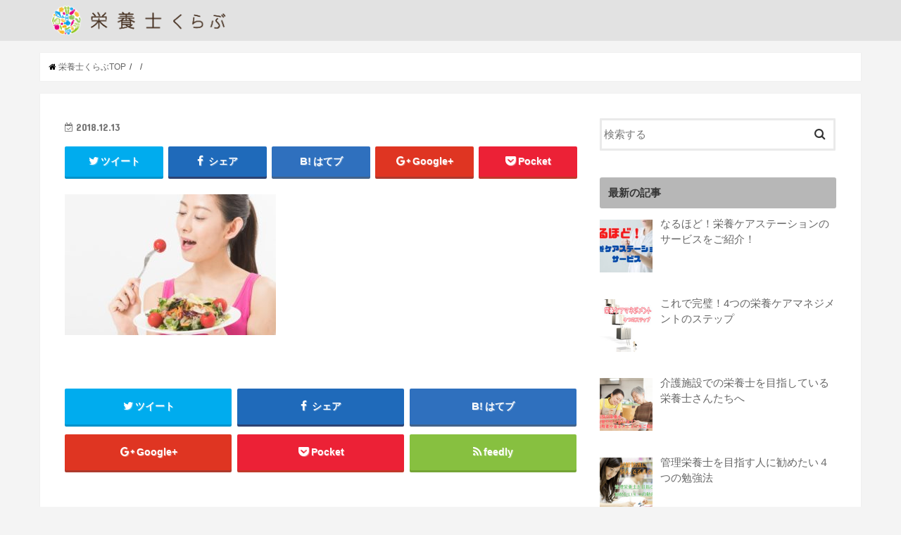

--- FILE ---
content_type: text/html; charset=UTF-8
request_url: http://eiyoushi-club.com/archives/769/ba0d6ccb48fee213030b2016a953c018_m
body_size: 10990
content:
<!doctype html>
<!--[if lt IE 7]><html lang="ja" class="no-js lt-ie9 lt-ie8 lt-ie7"><![endif]-->
<!--[if (IE 7)&!(IEMobile)]><html lang="ja" class="no-js lt-ie9 lt-ie8"><![endif]-->
<!--[if (IE 8)&!(IEMobile)]><html lang="ja" class="no-js lt-ie9"><![endif]-->
<!--[if gt IE 8]><!--> <html lang="ja" class="no-js"><!--<![endif]-->

<head>
<meta charset="utf-8">
<meta http-equiv="X-UA-Compatible" content="IE=edge">
<title> | 栄養士くらぶ</title>
<meta name="HandheldFriendly" content="True">
<meta name="MobileOptimized" content="320">
<meta name="viewport" content="width=device-width, initial-scale=1"/>

<link rel="apple-touch-icon" href="http://eiyoushi-club.com/wp-content/uploads/2018/12/150px.png"><link rel="icon" href="http://eiyoushi-club.com/wp-content/uploads/2018/12/32px.png">
<link rel="pingback" href="http://eiyoushi-club.com/xmlrpc.php">

<!--[if IE]>
<link rel="shortcut icon" href="http://eiyoushi-club.com/wp-content/uploads/2018/12/16px.png"><![endif]-->
<!--[if lt IE 9]>
<script src="//html5shiv.googlecode.com/svn/trunk/html5.js"></script>
<script src="//css3-mediaqueries-js.googlecode.com/svn/trunk/css3-mediaqueries.js"></script>
<![endif]-->


<script data-ad-client="ca-pub-1583245821541026" async src="https://pagead2.googlesyndication.com/pagead/js/adsbygoogle.js"></script>
<link rel='dns-prefetch' href='//ajax.googleapis.com' />
<link rel='dns-prefetch' href='//fonts.googleapis.com' />
<link rel='dns-prefetch' href='//maxcdn.bootstrapcdn.com' />
<link rel='dns-prefetch' href='//s.w.org' />
<link rel="alternate" type="application/rss+xml" title="栄養士くらぶ &raquo; フィード" href="http://eiyoushi-club.com/feed" />
<link rel="alternate" type="application/rss+xml" title="栄養士くらぶ &raquo; コメントフィード" href="http://eiyoushi-club.com/comments/feed" />
<link rel="alternate" type="application/rss+xml" title="栄養士くらぶ &raquo;  のコメントのフィード" href="http://eiyoushi-club.com/archives/769/ba0d6ccb48fee213030b2016a953c018_m/feed" />
		<script type="text/javascript">
			window._wpemojiSettings = {"baseUrl":"https:\/\/s.w.org\/images\/core\/emoji\/12.0.0-1\/72x72\/","ext":".png","svgUrl":"https:\/\/s.w.org\/images\/core\/emoji\/12.0.0-1\/svg\/","svgExt":".svg","source":{"concatemoji":"http:\/\/eiyoushi-club.com\/wp-includes\/js\/wp-emoji-release.min.js"}};
			!function(e,a,t){var n,r,o,i=a.createElement("canvas"),p=i.getContext&&i.getContext("2d");function s(e,t){var a=String.fromCharCode;p.clearRect(0,0,i.width,i.height),p.fillText(a.apply(this,e),0,0);e=i.toDataURL();return p.clearRect(0,0,i.width,i.height),p.fillText(a.apply(this,t),0,0),e===i.toDataURL()}function c(e){var t=a.createElement("script");t.src=e,t.defer=t.type="text/javascript",a.getElementsByTagName("head")[0].appendChild(t)}for(o=Array("flag","emoji"),t.supports={everything:!0,everythingExceptFlag:!0},r=0;r<o.length;r++)t.supports[o[r]]=function(e){if(!p||!p.fillText)return!1;switch(p.textBaseline="top",p.font="600 32px Arial",e){case"flag":return s([55356,56826,55356,56819],[55356,56826,8203,55356,56819])?!1:!s([55356,57332,56128,56423,56128,56418,56128,56421,56128,56430,56128,56423,56128,56447],[55356,57332,8203,56128,56423,8203,56128,56418,8203,56128,56421,8203,56128,56430,8203,56128,56423,8203,56128,56447]);case"emoji":return!s([55357,56424,55356,57342,8205,55358,56605,8205,55357,56424,55356,57340],[55357,56424,55356,57342,8203,55358,56605,8203,55357,56424,55356,57340])}return!1}(o[r]),t.supports.everything=t.supports.everything&&t.supports[o[r]],"flag"!==o[r]&&(t.supports.everythingExceptFlag=t.supports.everythingExceptFlag&&t.supports[o[r]]);t.supports.everythingExceptFlag=t.supports.everythingExceptFlag&&!t.supports.flag,t.DOMReady=!1,t.readyCallback=function(){t.DOMReady=!0},t.supports.everything||(n=function(){t.readyCallback()},a.addEventListener?(a.addEventListener("DOMContentLoaded",n,!1),e.addEventListener("load",n,!1)):(e.attachEvent("onload",n),a.attachEvent("onreadystatechange",function(){"complete"===a.readyState&&t.readyCallback()})),(n=t.source||{}).concatemoji?c(n.concatemoji):n.wpemoji&&n.twemoji&&(c(n.twemoji),c(n.wpemoji)))}(window,document,window._wpemojiSettings);
		</script>
		<style type="text/css">
img.wp-smiley,
img.emoji {
	display: inline !important;
	border: none !important;
	box-shadow: none !important;
	height: 1em !important;
	width: 1em !important;
	margin: 0 .07em !important;
	vertical-align: -0.1em !important;
	background: none !important;
	padding: 0 !important;
}
</style>
	<link rel='stylesheet' id='wp-block-library-css'  href='http://eiyoushi-club.com/wp-includes/css/dist/block-library/style.min.css' type='text/css' media='all' />
<link rel='stylesheet' id='ts_fab_css-css'  href='http://eiyoushi-club.com/wp-content/plugins/fancier-author-box/css/ts-fab.min.css' type='text/css' media='all' />
<link rel='stylesheet' id='toc-screen-css'  href='http://eiyoushi-club.com/wp-content/plugins/table-of-contents-plus/screen.min.css' type='text/css' media='all' />
<link rel='stylesheet' id='style-css'  href='http://eiyoushi-club.com/wp-content/themes/jstork/style.css' type='text/css' media='all' />
<link rel='stylesheet' id='child-style-css'  href='http://eiyoushi-club.com/wp-content/themes/jstork_custom/style.css' type='text/css' media='all' />
<link rel='stylesheet' id='slick-css'  href='http://eiyoushi-club.com/wp-content/themes/jstork/library/css/slick.css' type='text/css' media='all' />
<link rel='stylesheet' id='shortcode-css'  href='http://eiyoushi-club.com/wp-content/themes/jstork/library/css/shortcode.css' type='text/css' media='all' />
<link rel='stylesheet' id='gf_Concert-css'  href='//fonts.googleapis.com/css?family=Concert+One' type='text/css' media='all' />
<link rel='stylesheet' id='gf_Lato-css'  href='//fonts.googleapis.com/css?family=Lato' type='text/css' media='all' />
<link rel='stylesheet' id='fontawesome-css'  href='//maxcdn.bootstrapcdn.com/font-awesome/4.6.0/css/font-awesome.min.css' type='text/css' media='all' />
<link rel='stylesheet' id='remodal-css'  href='http://eiyoushi-club.com/wp-content/themes/jstork/library/css/remodal.css' type='text/css' media='all' />
<link rel='stylesheet' id='recent-posts-widget-with-thumbnails-public-style-css'  href='http://eiyoushi-club.com/wp-content/plugins/recent-posts-widget-with-thumbnails/public.css' type='text/css' media='all' />
<script type='text/javascript' src='//ajax.googleapis.com/ajax/libs/jquery/1.12.4/jquery.min.js'></script>
<script type='text/javascript' src='http://eiyoushi-club.com/wp-content/plugins/fancier-author-box/js/ts-fab.min.js'></script>
<link rel='https://api.w.org/' href='http://eiyoushi-club.com/wp-json/' />
<link rel="EditURI" type="application/rsd+xml" title="RSD" href="http://eiyoushi-club.com/xmlrpc.php?rsd" />
<link rel="wlwmanifest" type="application/wlwmanifest+xml" href="http://eiyoushi-club.com/wp-includes/wlwmanifest.xml" /> 

<link rel='shortlink' href='http://eiyoushi-club.com/?p=881' />
<link rel="alternate" type="application/json+oembed" href="http://eiyoushi-club.com/wp-json/oembed/1.0/embed?url=http%3A%2F%2Feiyoushi-club.com%2Farchives%2F769%2Fba0d6ccb48fee213030b2016a953c018_m" />
<link rel="alternate" type="text/xml+oembed" href="http://eiyoushi-club.com/wp-json/oembed/1.0/embed?url=http%3A%2F%2Feiyoushi-club.com%2Farchives%2F769%2Fba0d6ccb48fee213030b2016a953c018_m&#038;format=xml" />
<style type="text/css">
body{color: #3E3E3E;}
a,#breadcrumb li a i{color: #000000;}
a:hover{color: #E69B9B;}
.article-footer .post-categories li a,.article-footer .tags a{  background: #000000;  border:1px solid #000000;}
.article-footer .tags a{color:#000000; background: none;}
.article-footer .post-categories li a:hover,.article-footer .tags a:hover{ background:#E69B9B;  border-color:#E69B9B;}
input[type="text"],input[type="password"],input[type="datetime"],input[type="datetime-local"],input[type="date"],input[type="month"],input[type="time"],input[type="week"],input[type="number"],input[type="email"],input[type="url"],input[type="search"],input[type="tel"],input[type="color"],select,textarea,.field { background-color: #ffffff;}
/*ヘッダー*/
.header{color: #ffffff;}
.header.bg,.header #inner-header,.menu-sp{background: #e2e2e2;}
#logo a{color: #eeee22;}
#g_nav .nav li a,.nav_btn,.menu-sp a,.menu-sp a,.menu-sp > ul:after{color: #edf9fc;}
#logo a:hover,#g_nav .nav li a:hover,.nav_btn:hover{color:#eeeeee;}
@media only screen and (min-width: 768px) {
.nav > li > a:after{background: #eeeeee;}
.nav ul {background: #666666;}
#g_nav .nav li ul.sub-menu li a{color: #f7f7f7;}
}
@media only screen and (max-width: 1165px) {
.site_description{
background: #e2e2e2;
color: #ffffff;
}
}
/*メインエリア*/
#inner-content,#breadcrumb{background: #ffffff}
.top-post-list .post-list:before{background: #000000;}
.widget li a:after{color: #000000;}
/* 投稿ページ見出し */
.entry-content h2,.widgettitle{background: #b7b7b7; color: #333333;}
.entry-content h3{border-color: #b7b7b7;}
.h_boader .entry-content h2{border-color: #b7b7b7; color: #3E3E3E;}
.h_balloon .entry-content h2:after{border-top-color: #b7b7b7;}
/* リスト要素 */
.entry-content ul li:before{ background: #b7b7b7;}
.entry-content ol li:before{ background: #b7b7b7;}
/* カテゴリーラベル */
.post-list-card .post-list .eyecatch .cat-name,.top-post-list .post-list .eyecatch .cat-name,.byline .cat-name,.single .authorbox .author-newpost li .cat-name,.related-box li .cat-name,.carouselwrap .cat-name,.eyecatch .cat-name{background: #dd9933; color:  #ffffff;}
/* ランキングバッジ */
ul.wpp-list li a:before{background: #b7b7b7; color: #333333;}
/* アーカイブのボタン */
.readmore a{border:1px solid #000000;color:#000000;}
.readmore a:hover{background:#000000;color:#fff;}
/* ボタンの色 */
.btn-wrap a{background: #000000;border: 1px solid #000000;}
.btn-wrap a:hover{background: #E69B9B;border-color: #E69B9B;}
.btn-wrap.simple a{border:1px solid #000000;color:#000000;}
.btn-wrap.simple a:hover{background:#000000;}
/* コメント */
.blue-btn, .comment-reply-link, #submit { background-color: #000000; }
.blue-btn:hover, .comment-reply-link:hover, #submit:hover, .blue-btn:focus, .comment-reply-link:focus, #submit:focus {background-color: #E69B9B; }
/* サイドバー */
#sidebar1{color: #444444;}
.widget a{text-decoration:none; color:#666666;}
.widget a:hover{color:#000000;}
/*フッター*/
#footer-top.bg,#footer-top .inner,.cta-inner{background-color: #666666; color: #CACACA;}
.footer a,#footer-top a{color: #f7f7f7;}
#footer-top .widgettitle{color: #CACACA;}
.footer.bg,.footer .inner {background-color: #666666;color: #CACACA;}
.footer-links li a:before{ color: #e2e2e2;}
/* ページネーション */
.pagination a, .pagination span,.page-links a{border-color: #000000; color: #000000;}
.pagination .current,.pagination .current:hover,.page-links ul > li > span{background-color: #000000; border-color: #000000;}
.pagination a:hover, .pagination a:focus,.page-links a:hover, .page-links a:focus{background-color: #000000; color: #fff;}
</style>
<style type="text/css" id="custom-background-css">
body.custom-background { background-color: #f4f4f4; }
</style>
	</head>

<body class="attachment attachment-template-default single single-attachment postid-881 attachmentid-881 attachment-jpeg custom-background">
<div id="container" class=" sidebarright ">

<header class="header animated fadeIn bg headerleft" role="banner">
<div id="inner-header" class="wrap cf">
<div id="logo" class="gf fs_s">
<p class="h1 img"><a href="http://eiyoushi-club.com"><img src="http://eiyoushi-club.com/wp-content/uploads/2018/12/EiyoshiClubLogo-2.png" alt="栄養士くらぶ"></a></p>
</div>

<nav id="g_nav" role="navigation">

</nav>

<a href="#spnavi" data-remodal-target="spnavi" class="nav_btn"><span class="text gf">menu</span></a>


</div>
</header>

<div class="remodal" data-remodal-id="spnavi" data-remodal-options="hashTracking:false">
<button data-remodal-action="close" class="remodal-close"><span class="text gf">CLOSE</span></button>
<div id="recent-posts-3" class="widget widget_recent_entries"><h4 class="widgettitle"><span>最新の記事</span></h4>			<ul>
								
				<li>
					<a class="cf" href="http://eiyoushi-club.com/archives/1437" title="なるほど！栄養ケアステーションのサービスをご紹介！">
						なるほど！栄養ケアステーションのサービスをご紹介！											</a>
				</li>
								
				<li>
					<a class="cf" href="http://eiyoushi-club.com/archives/1552" title="これで完璧！4つの栄養ケアマネジメントのステップ">
						これで完璧！4つの栄養ケアマネジメントのステップ											</a>
				</li>
								
				<li>
					<a class="cf" href="http://eiyoushi-club.com/archives/265" title="介護施設での栄養士を目指している栄養士さんたちへ">
						介護施設での栄養士を目指している栄養士さんたちへ											</a>
				</li>
								
				<li>
					<a class="cf" href="http://eiyoushi-club.com/archives/143" title="管理栄養士を目指す人に勧めたい４つの勉強法">
						管理栄養士を目指す人に勧めたい４つの勉強法											</a>
				</li>
								
				<li>
					<a class="cf" href="http://eiyoushi-club.com/archives/25" title="病院での栄養士の仕事とは？給与面・メリットも徹底解剖！">
						病院での栄養士の仕事とは？給与面・メリットも徹底解剖！											</a>
				</li>
							</ul>
			</div><div id="categories-4" class="widget widget_categories"><h4 class="widgettitle"><span>カテゴリー</span></h4>		<ul>
				<li class="cat-item cat-item-7"><a href="http://eiyoushi-club.com/archives/category/%e4%ba%88%e9%98%b2%e3%83%bb%e5%af%be%e7%ad%96">予防・対策</a>
</li>
	<li class="cat-item cat-item-1"><a href="http://eiyoushi-club.com/archives/category/%e6%9c%aa%e5%88%86%e9%a1%9e">未分類</a>
</li>
	<li class="cat-item cat-item-20"><a href="http://eiyoushi-club.com/archives/category/%e6%a0%84%e9%a4%8a%e3%80%80%e5%8a%b9%e6%9e%9c">栄養　効果</a>
</li>
	<li class="cat-item cat-item-13"><a href="http://eiyoushi-club.com/archives/category/%e6%a0%84%e9%a4%8a%e5%a3%ab%e3%80%80%e3%82%84%e3%82%8a%e3%81%8c%e3%81%84">栄養士　やりがい</a>
</li>
	<li class="cat-item cat-item-22"><a href="http://eiyoushi-club.com/archives/category/%e6%a0%84%e9%a4%8a%e5%a3%ab%e3%80%80%e3%83%ac%e3%82%b7%e3%83%94">栄養士　レシピ</a>
</li>
	<li class="cat-item cat-item-19"><a href="http://eiyoushi-club.com/archives/category/%e6%a0%84%e9%a4%8a%e5%a3%ab%e3%80%80%e5%83%8d%e3%81%8d%e6%96%b9">栄養士　働き方</a>
</li>
	<li class="cat-item cat-item-15"><a href="http://eiyoushi-club.com/archives/category/%e6%a0%84%e9%a4%8a%e5%a3%ab%e3%80%80%e5%88%86%e9%87%8e">栄養士　分野</a>
</li>
	<li class="cat-item cat-item-17"><a href="http://eiyoushi-club.com/archives/category/%e6%a0%84%e9%a4%8a%e5%a3%ab%e3%80%80%e5%89%af%e6%a5%ad">栄養士　副業</a>
</li>
	<li class="cat-item cat-item-11"><a href="http://eiyoushi-club.com/archives/category/%e6%a0%84%e9%a4%8a%e5%a3%ab%e3%80%80%e6%82%a9%e3%81%bf">栄養士　悩み</a>
</li>
	<li class="cat-item cat-item-21"><a href="http://eiyoushi-club.com/archives/category/%e6%a0%84%e9%a4%8a%e5%a3%ab%e3%80%80%e6%9c%ac">栄養士　本</a>
</li>
	<li class="cat-item cat-item-10"><a href="http://eiyoushi-club.com/archives/category/%e6%a0%84%e9%a4%8a%e5%a3%ab%e3%80%80%e7%8b%ac%e7%ab%8b">栄養士　独立</a>
</li>
	<li class="cat-item cat-item-9"><a href="http://eiyoushi-club.com/archives/category/%e6%a0%84%e9%a4%8a%e5%a3%ab%e3%80%80%e7%8c%ae%e7%ab%8b">栄養士　献立</a>
</li>
	<li class="cat-item cat-item-14"><a href="http://eiyoushi-club.com/archives/category/%e6%a0%84%e9%a4%8a%e5%a3%ab%e3%80%80%e7%94%b7%e6%80%a7">栄養士　男性</a>
</li>
	<li class="cat-item cat-item-23"><a href="http://eiyoushi-club.com/archives/category/%e6%a0%84%e9%a4%8a%e5%a3%ab%e3%80%80%e7%99%82%e6%b3%95">栄養士　療法</a>
</li>
	<li class="cat-item cat-item-12"><a href="http://eiyoushi-club.com/archives/category/%e6%a0%84%e9%a4%8a%e5%a3%ab%e3%80%80%e8%81%b7%e7%a8%ae">栄養士　職種</a>
</li>
	<li class="cat-item cat-item-16"><a href="http://eiyoushi-club.com/archives/category/%e6%a0%84%e9%a4%8a%e5%a3%ab%e3%80%80%e9%a3%9f%e8%82%b2">栄養士　食育</a>
</li>
	<li class="cat-item cat-item-2"><a href="http://eiyoushi-club.com/archives/category/%e6%a0%84%e9%a4%8a%e5%a3%ab%e3%81%ae%e4%bb%95%e4%ba%8b">栄養士の仕事</a>
</li>
	<li class="cat-item cat-item-6"><a href="http://eiyoushi-club.com/archives/category/%e6%a0%84%e9%a4%8a%e5%a3%ab%e3%81%ae%e8%a9%a6%e9%a8%93">栄養士の試験</a>
</li>
		</ul>
			</div><button data-remodal-action="close" class="remodal-close"><span class="text gf">CLOSE</span></button>
</div>












<div id="breadcrumb" class="breadcrumb inner wrap cf"><ul><li itemscope itemtype="//data-vocabulary.org/Breadcrumb"><a href="http://eiyoushi-club.com/" itemprop="url"><i class="fa fa-home"></i><span itemprop="title"> 栄養士くらぶTOP</span></a></li><li itemscope itemtype="//data-vocabulary.org/Breadcrumb"><a href="" itemprop="url"><span itemprop="title"></span></a></li><li></li></ul></div>
<div id="content">
<div id="inner-content" class="wrap cf">

<main id="main" class="m-all t-all d-5of7 cf" role="main">
<article id="post-881" class="post-881 attachment type-attachment status-inherit hentry article cf" role="article">
<header class="article-header entry-header">
<p class="byline entry-meta vcard cf">
<time class="date gf entry-date updated"  datetime="2018-12-13">2018.12.13</time>

<span class="writer name author"><span class="fn">栄養士くらぶ編集部</span></span>
</p>

<h1 class="entry-title single-title" itemprop="headline" rel="bookmark"></h1>

<div class="share short">
<div class="sns">
<ul class="clearfix">

<li class="twitter"> 
<a target="blank" href="http://twitter.com/intent/tweet?url=http%3A%2F%2Feiyoushi-club.com%2Farchives%2F769%2Fba0d6ccb48fee213030b2016a953c018_m&text=&tw_p=tweetbutton" onclick="window.open(this.href, 'tweetwindow', 'width=550, height=450,personalbar=0,toolbar=0,scrollbars=1,resizable=1'); return false;"><i class="fa fa-twitter"></i><span class="text">ツイート</span><span class="count"></span></a>
</li>

<li class="facebook">
<a href="http://www.facebook.com/sharer.php?src=bm&u=http%3A%2F%2Feiyoushi-club.com%2Farchives%2F769%2Fba0d6ccb48fee213030b2016a953c018_m&t=" onclick="javascript:window.open(this.href, '', 'menubar=no,toolbar=no,resizable=yes,scrollbars=yes,height=300,width=600');return false;"><i class="fa fa-facebook"></i>
<span class="text">シェア</span><span class="count"></span></a>
</li>

<li class="hatebu">       
<a href="http://b.hatena.ne.jp/add?mode=confirm&url=http://eiyoushi-club.com/archives/769/ba0d6ccb48fee213030b2016a953c018_m&title=" onclick="window.open(this.href, 'HBwindow', 'width=600, height=400, menubar=no, toolbar=no, scrollbars=yes'); return false;" target="_blank"><span class="text">はてブ</span><span class="count"></span></a>
</li>

<li class="googleplus">
<a href="https://plusone.google.com/_/+1/confirm?hl=ja&url=http://eiyoushi-club.com/archives/769/ba0d6ccb48fee213030b2016a953c018_m" onclick="window.open(this.href, 'window', 'width=550, height=450,personalbar=0,toolbar=0,scrollbars=1,resizable=1'); return false;" rel="tooltip" data-toggle="tooltip" data-placement="top" title="GooglePlusで共有"><i class="fa fa-google-plus"></i><span class="text">Google+</span><span class="count"></span></a>
</li>

<li class="pocket">
<a href="http://getpocket.com/edit?url=http://eiyoushi-club.com/archives/769/ba0d6ccb48fee213030b2016a953c018_m&title=" onclick="window.open(this.href, 'FBwindow', 'width=550, height=350, menubar=no, toolbar=no, scrollbars=yes'); return false;"><i class="fa fa-get-pocket"></i><span class="text">Pocket</span><span class="count"></span></a></li>

</ul>
</div> 
</div></header>



<section class="entry-content cf">


<p class="attachment"><a href='http://eiyoushi-club.com/wp-content/uploads/2018/12/ba0d6ccb48fee213030b2016a953c018_m.jpg'><img width="300" height="200" src="http://eiyoushi-club.com/wp-content/uploads/2018/12/ba0d6ccb48fee213030b2016a953c018_m-300x200.jpg" class="attachment-medium size-medium" alt="" srcset="http://eiyoushi-club.com/wp-content/uploads/2018/12/ba0d6ccb48fee213030b2016a953c018_m-300x200.jpg 300w, http://eiyoushi-club.com/wp-content/uploads/2018/12/ba0d6ccb48fee213030b2016a953c018_m-768x512.jpg 768w, http://eiyoushi-club.com/wp-content/uploads/2018/12/ba0d6ccb48fee213030b2016a953c018_m-1024x683.jpg 1024w" sizes="(max-width: 300px) 100vw, 300px" /></a></p>


</section>






<div class="sharewrap wow animated fadeIn" data-wow-delay="0.5s">

<div class="share">
<div class="sns">
<ul class="clearfix">

<li class="twitter"> 
<a target="blank" href="http://twitter.com/intent/tweet?url=http%3A%2F%2Feiyoushi-club.com%2Farchives%2F769%2Fba0d6ccb48fee213030b2016a953c018_m&text=&tw_p=tweetbutton" onclick="window.open(this.href, 'tweetwindow', 'width=550, height=450,personalbar=0,toolbar=0,scrollbars=1,resizable=1'); return false;"><i class="fa fa-twitter"></i><span class="text">ツイート</span><span class="count"></span></a>
</li>

<li class="facebook">
<a href="http://www.facebook.com/sharer.php?src=bm&u=http%3A%2F%2Feiyoushi-club.com%2Farchives%2F769%2Fba0d6ccb48fee213030b2016a953c018_m&t=" onclick="javascript:window.open(this.href, '', 'menubar=no,toolbar=no,resizable=yes,scrollbars=yes,height=300,width=600');return false;"><i class="fa fa-facebook"></i>
<span class="text">シェア</span><span class="count"></span></a>
</li>

<li class="hatebu">       
<a href="http://b.hatena.ne.jp/add?mode=confirm&url=http://eiyoushi-club.com/archives/769/ba0d6ccb48fee213030b2016a953c018_m&title=" onclick="window.open(this.href, 'HBwindow', 'width=600, height=400, menubar=no, toolbar=no, scrollbars=yes'); return false;" target="_blank"><span class="text">はてブ</span><span class="count"></span></a>
</li>

<li class="googleplus">
<a href="https://plusone.google.com/_/+1/confirm?hl=ja&url=http://eiyoushi-club.com/archives/769/ba0d6ccb48fee213030b2016a953c018_m" onclick="window.open(this.href, 'window', 'width=550, height=450,personalbar=0,toolbar=0,scrollbars=1,resizable=1'); return false;" rel="tooltip" data-toggle="tooltip" data-placement="top" title="GooglePlusで共有"><i class="fa fa-google-plus"></i><span class="text">Google+</span><span class="count"></span></a>
</li>

<li class="pocket">
<a href="http://getpocket.com/edit?url=http://eiyoushi-club.com/archives/769/ba0d6ccb48fee213030b2016a953c018_m&title=" onclick="window.open(this.href, 'FBwindow', 'width=550, height=350, menubar=no, toolbar=no, scrollbars=yes'); return false;"><i class="fa fa-get-pocket"></i><span class="text">Pocket</span><span class="count"></span></a></li>

<li class="feedly">
<a href="https://feedly.com/i/subscription/feed/http://eiyoushi-club.com/feed"  target="blank"><i class="fa fa-rss"></i><span class="text">feedly</span><span class="count"></span></a></li>    
</ul>
</div>
</div></div>




	<div id="respond" class="comment-respond">
		<h3 id="reply-title" class="comment-reply-title">コメントを残す <small><a rel="nofollow" id="cancel-comment-reply-link" href="/archives/769/ba0d6ccb48fee213030b2016a953c018_m#respond" style="display:none;">コメントをキャンセル</a></small></h3>			<form action="http://eiyoushi-club.com/wp-comments-post.php" method="post" id="commentform" class="comment-form" novalidate>
				<p class="comment-notes"><span id="email-notes">メールアドレスが公開されることはありません。</span></p><p class="comment-form-comment"><label for="comment">コメント</label> <textarea id="comment" name="comment" cols="45" rows="8" maxlength="65525" required="required"></textarea></p><p class="comment-form-author"><label for="author">名前</label> <input id="author" name="author" type="text" value="" size="30" maxlength="245" /></p>
<p class="comment-form-email"><label for="email">メール</label> <input id="email" name="email" type="email" value="" size="30" maxlength="100" aria-describedby="email-notes" /></p>
<p class="comment-form-url"><label for="url">サイト</label> <input id="url" name="url" type="url" value="" size="30" maxlength="200" /></p>
<p class="form-submit"><input name="submit" type="submit" id="submit" class="submit" value="コメントを送信" /> <input type='hidden' name='comment_post_ID' value='881' id='comment_post_ID' />
<input type='hidden' name='comment_parent' id='comment_parent' value='0' />
</p><p style="display: none;"><input type="hidden" id="akismet_comment_nonce" name="akismet_comment_nonce" value="de1afceafa" /></p><p style="display: none;"><input type="hidden" id="ak_js" name="ak_js" value="202"/></p>			</form>
			</div><!-- #respond -->
	
</article>

<div class="np-post">
<div class="navigation">
<div class="prev np-post-list">
<div class="home_link">
<a href="http://eiyoushi-club.com"><figure class="eyecatch"><i class="fa fa-home"></i></figure><span class="ttl">トップページへ</span></a>
</div>
</div>

<div class="next np-post-list">
<div class="home_link">
<a href="http://eiyoushi-club.com"><span class="ttl">トップページへ</span><figure class="eyecatch"><i class="fa fa-home"></i></figure></a>
</div>
</div>
</div>
</div>

  <div class="related-box original-related wow animated fadeIn cf">
    <div class="inbox">
	    <h2 class="related-h h_ttl"><span class="gf">RECOMMEND</span>こちらの記事も人気です。</h2>
		    <div class="related-post">
				<ul class="related-list cf">

  	        <li rel="bookmark" title="栄養士の成長を担う栄養士会の重要性！">
		        <a href="http://eiyoushi-club.com/archives/1187" rel=\"bookmark" title="栄養士の成長を担う栄養士会の重要性！" class="title">
		        	<figure class="eyecatch">
	        	                <img width="300" height="200" src="http://eiyoushi-club.com/wp-content/uploads/2019/01/栄養士の成長を担う栄養士会の重要性！-300x200.jpg" class="attachment-post-thum size-post-thum wp-post-image" alt="" srcset="http://eiyoushi-club.com/wp-content/uploads/2019/01/栄養士の成長を担う栄養士会の重要性！-300x200.jpg 300w, http://eiyoushi-club.com/wp-content/uploads/2019/01/栄養士の成長を担う栄養士会の重要性！-768x512.jpg 768w, http://eiyoushi-club.com/wp-content/uploads/2019/01/栄養士の成長を担う栄養士会の重要性！-1024x683.jpg 1024w" sizes="(max-width: 300px) 100vw, 300px" />	        	        		<span class="cat-name">栄養士　食育</span>
		            </figure>
					<time class="date gf">2019.12.12</time>
					<h3 class="ttl">
						栄養士の成長を担う栄養士会の重要性！					</h3>
				</a>
	        </li>
  	        <li rel="bookmark" title="栄養士としての最適な栄養指導。３つのポイント">
		        <a href="http://eiyoushi-club.com/archives/463" rel=\"bookmark" title="栄養士としての最適な栄養指導。３つのポイント" class="title">
		        	<figure class="eyecatch">
	        	                <img src="http://eiyoushi-club.com/wp-content/themes/jstork/library/images/noimg.png" />
	        	        		<span class="cat-name">栄養士の仕事</span>
		            </figure>
					<time class="date gf">2019.3.15</time>
					<h3 class="ttl">
						栄養士としての最適な栄養指導。３つのポイント					</h3>
				</a>
	        </li>
  	        <li rel="bookmark" title="食品開発の仕事内容と求められる栄養士の人物像！">
		        <a href="http://eiyoushi-club.com/archives/734" rel=\"bookmark" title="食品開発の仕事内容と求められる栄養士の人物像！" class="title">
		        	<figure class="eyecatch">
	        	                <img width="300" height="200" src="http://eiyoushi-club.com/wp-content/uploads/2018/12/アイキャッチ-9-300x200.jpg" class="attachment-post-thum size-post-thum wp-post-image" alt="" />	        	        		<span class="cat-name">栄養士の仕事</span>
		            </figure>
					<time class="date gf">2019.6.7</time>
					<h3 class="ttl">
						食品開発の仕事内容と求められる栄養士の人物像！					</h3>
				</a>
	        </li>
  	        <li rel="bookmark" title="今後活躍の場が増える「在宅訪問管理栄養士」とは">
		        <a href="http://eiyoushi-club.com/archives/530" rel=\"bookmark" title="今後活躍の場が増える「在宅訪問管理栄養士」とは" class="title">
		        	<figure class="eyecatch">
	        	                <img width="300" height="200" src="http://eiyoushi-club.com/wp-content/uploads/2018/12/在宅訪問管理栄養士-300x200.jpg" class="attachment-post-thum size-post-thum wp-post-image" alt="" srcset="http://eiyoushi-club.com/wp-content/uploads/2018/12/在宅訪問管理栄養士-300x200.jpg 300w, http://eiyoushi-club.com/wp-content/uploads/2018/12/在宅訪問管理栄養士-768x513.jpg 768w, http://eiyoushi-club.com/wp-content/uploads/2018/12/在宅訪問管理栄養士-1024x683.jpg 1024w" sizes="(max-width: 300px) 100vw, 300px" />	        	        		<span class="cat-name">栄養士の仕事</span>
		            </figure>
					<time class="date gf">2019.4.25</time>
					<h3 class="ttl">
						今後活躍の場が増える「在宅訪問管理栄養士」とは					</h3>
				</a>
	        </li>
  	        <li rel="bookmark" title="【栄養士】誤解？ブラックなイメージが強い委託給食会社の実態とメリットを ご紹介♪">
		        <a href="http://eiyoushi-club.com/archives/243" rel=\"bookmark" title="【栄養士】誤解？ブラックなイメージが強い委託給食会社の実態とメリットを ご紹介♪" class="title">
		        	<figure class="eyecatch">
	        	                <img width="300" height="200" src="http://eiyoushi-club.com/wp-content/uploads/2018/10/委託給食会社-300x200.jpg" class="attachment-post-thum size-post-thum wp-post-image" alt="" srcset="http://eiyoushi-club.com/wp-content/uploads/2018/10/委託給食会社-300x200.jpg 300w, http://eiyoushi-club.com/wp-content/uploads/2018/10/委託給食会社-768x512.jpg 768w, http://eiyoushi-club.com/wp-content/uploads/2018/10/委託給食会社-1024x683.jpg 1024w" sizes="(max-width: 300px) 100vw, 300px" />	        	        		<span class="cat-name">栄養士の仕事</span>
		            </figure>
					<time class="date gf">2020.2.25</time>
					<h3 class="ttl">
						【栄養士】誤解？ブラックなイメージが強い委託給食会社の実態とメリットを …					</h3>
				</a>
	        </li>
  	        <li rel="bookmark" title="病院で働きたい人必見！NSTとは一体なに？">
		        <a href="http://eiyoushi-club.com/archives/661" rel=\"bookmark" title="病院で働きたい人必見！NSTとは一体なに？" class="title">
		        	<figure class="eyecatch">
	        	                <img width="300" height="200" src="http://eiyoushi-club.com/wp-content/uploads/2018/12/NST-300x200.jpg" class="attachment-post-thum size-post-thum wp-post-image" alt="" srcset="http://eiyoushi-club.com/wp-content/uploads/2018/12/NST-300x200.jpg 300w, http://eiyoushi-club.com/wp-content/uploads/2018/12/NST-768x512.jpg 768w, http://eiyoushi-club.com/wp-content/uploads/2018/12/NST-1024x683.jpg 1024w" sizes="(max-width: 300px) 100vw, 300px" />	        	        		<span class="cat-name">未分類</span>
		            </figure>
					<time class="date gf">2019.5.11</time>
					<h3 class="ttl">
						病院で働きたい人必見！NSTとは一体なに？					</h3>
				</a>
	        </li>
  	        <li rel="bookmark" title="「一次予防」を支える歯科医院の管理栄養士！">
		        <a href="http://eiyoushi-club.com/archives/737" rel=\"bookmark" title="「一次予防」を支える歯科医院の管理栄養士！" class="title">
		        	<figure class="eyecatch">
	        	                <img width="300" height="200" src="http://eiyoushi-club.com/wp-content/uploads/2018/12/アイキャッチ-8-300x200.jpg" class="attachment-post-thum size-post-thum wp-post-image" alt="" srcset="http://eiyoushi-club.com/wp-content/uploads/2018/12/アイキャッチ-8-300x200.jpg 300w, http://eiyoushi-club.com/wp-content/uploads/2018/12/アイキャッチ-8-768x512.jpg 768w, http://eiyoushi-club.com/wp-content/uploads/2018/12/アイキャッチ-8-1024x683.jpg 1024w" sizes="(max-width: 300px) 100vw, 300px" />	        	        		<span class="cat-name">栄養士の仕事</span>
		            </figure>
					<time class="date gf">2019.6.1</time>
					<h3 class="ttl">
						「一次予防」を支える歯科医院の管理栄養士！					</h3>
				</a>
	        </li>
  	        <li rel="bookmark" title="栄養士の手取り給料ってどれくらい？高待遇の職場を徹底案内！">
		        <a href="http://eiyoushi-club.com/archives/289" rel=\"bookmark" title="栄養士の手取り給料ってどれくらい？高待遇の職場を徹底案内！" class="title">
		        	<figure class="eyecatch">
	        	                <img width="300" height="200" src="http://eiyoushi-club.com/wp-content/uploads/2018/10/手取りのコピー-300x200.jpg" class="attachment-post-thum size-post-thum wp-post-image" alt="" srcset="http://eiyoushi-club.com/wp-content/uploads/2018/10/手取りのコピー-300x200.jpg 300w, http://eiyoushi-club.com/wp-content/uploads/2018/10/手取りのコピー-768x513.jpg 768w, http://eiyoushi-club.com/wp-content/uploads/2018/10/手取りのコピー-1024x683.jpg 1024w" sizes="(max-width: 300px) 100vw, 300px" />	        	        		<span class="cat-name">未分類</span>
		            </figure>
					<time class="date gf">2020.2.25</time>
					<h3 class="ttl">
						栄養士の手取り給料ってどれくらい？高待遇の職場を徹底案内！					</h3>
				</a>
	        </li>
  
  			</ul>
	    </div>
    </div>
</div>
  
<div class="authorbox wow animated fadeIn" data-wow-delay="0.5s">
<div class="inbox">
<div class="profile cf">
<h2 class="h_ttl"><span class="gf">ABOUT</span>この記事をかいた人</h2>
<p class="name author"><a href="http://eiyoushi-club.com/archives/author/kondou" title="栄養士くらぶ編集部 の投稿" rel="author">栄養士くらぶ編集部</a></p>
<div class="profile_description">
栄養士くらぶでは、栄養士・調理師の皆さんが明日から使える最新トピックや就職・転職をサポートするコンテンツをおとどけします！
管理栄養士、栄養士、調理師さんの転職サポートや人材派遣を行うアスカグループが運営しています。</div>
<div class="author_sns gf">
<ul>
</ul>
</div>
</div>

<div class="author-newpost cf">
<h2 class="h_ttl"><span class="gf">NEW POST</span>このライターの最新記事</h2>
<ul>
<li>
<a href="http://eiyoushi-club.com/archives/1437">
<figure class="eyecatch">
<img width="300" height="200" src="http://eiyoushi-club.com/wp-content/uploads/2020/04/栄養ケアステーション-300x200.jpg" class="attachment-post-thum size-post-thum wp-post-image" alt="" /><span class="cat-name">栄養士の仕事</span>
</figure>
<time class="date gf">2020.4.23</time>
<h3 class="ttl">
	なるほど！栄養ケアステーションのサービスをご紹介！</h3>
</a>
</li>
<li>
<a href="http://eiyoushi-club.com/archives/1552">
<figure class="eyecatch">
<img width="300" height="200" src="http://eiyoushi-club.com/wp-content/uploads/2020/04/これで完璧！４つの栄養ケアマネジメントのステップ-300x200.jpg" class="attachment-post-thum size-post-thum wp-post-image" alt="" /><span class="cat-name">栄養士の仕事</span>
</figure>
<time class="date gf">2020.4.23</time>
<h3 class="ttl">
	これで完璧！4つの栄養ケアマネジメントのステップ</h3>
</a>
</li>
<li>
<a href="http://eiyoushi-club.com/archives/265">
<figure class="eyecatch">
<img width="300" height="200" src="http://eiyoushi-club.com/wp-content/uploads/2018/10/介護施設栄養士-300x200.jpg" class="attachment-post-thum size-post-thum wp-post-image" alt="" srcset="http://eiyoushi-club.com/wp-content/uploads/2018/10/介護施設栄養士-300x200.jpg 300w, http://eiyoushi-club.com/wp-content/uploads/2018/10/介護施設栄養士-768x512.jpg 768w, http://eiyoushi-club.com/wp-content/uploads/2018/10/介護施設栄養士-1024x683.jpg 1024w" sizes="(max-width: 300px) 100vw, 300px" /><span class="cat-name">栄養士の仕事</span>
</figure>
<time class="date gf">2020.2.26</time>
<h3 class="ttl">
	介護施設での栄養士を目指している栄養士さんたちへ</h3>
</a>
</li>
<li>
<a href="http://eiyoushi-club.com/archives/143">
<figure class="eyecatch">
<img width="300" height="200" src="http://eiyoushi-club.com/wp-content/uploads/2018/10/勉強アイキャッチ-1-300x200.jpg" class="attachment-post-thum size-post-thum wp-post-image" alt="" srcset="http://eiyoushi-club.com/wp-content/uploads/2018/10/勉強アイキャッチ-1-300x200.jpg 300w, http://eiyoushi-club.com/wp-content/uploads/2018/10/勉強アイキャッチ-1-768x512.jpg 768w, http://eiyoushi-club.com/wp-content/uploads/2018/10/勉強アイキャッチ-1-1024x683.jpg 1024w" sizes="(max-width: 300px) 100vw, 300px" /><span class="cat-name">栄養士の試験</span>
</figure>
<time class="date gf">2020.2.26</time>
<h3 class="ttl">
	管理栄養士を目指す人に勧めたい４つの勉強法</h3>
</a>
</li>
</ul>
</div>
</div>
</div>
</main>
<div id="sidebar1" class="sidebar m-all t-all d-2of7 cf" role="complementary">

<div id="search-2" class="widget widget_search"><form role="search" method="get" id="searchform" class="searchform cf" action="http://eiyoushi-club.com/" >
		<input type="search" placeholder="検索する" value="" name="s" id="s" />
		<button type="submit" id="searchsubmit" ><i class="fa fa-search"></i></button>
		</form></div><div id="recent-posts-widget-with-thumbnails-2" class="widget recent-posts-widget-with-thumbnails"><div id="rpwwt-recent-posts-widget-with-thumbnails-2" class="rpwwt-widget">
	<h4 class="widgettitle"><span>最新の記事</span></h4>	<ul>
			<li><a href="http://eiyoushi-club.com/archives/1437"><img width="75" height="75" src="http://eiyoushi-club.com/wp-content/uploads/2020/04/栄養ケアステーション-150x150.jpg" class="attachment-75x75 size-75x75 wp-post-image" alt="" /><span class="rpwwt-post-title">なるほど！栄養ケアステーションのサービスをご紹介！</span></a></li>
			<li><a href="http://eiyoushi-club.com/archives/1552"><img width="75" height="75" src="http://eiyoushi-club.com/wp-content/uploads/2020/04/これで完璧！４つの栄養ケアマネジメントのステップ-150x150.jpg" class="attachment-75x75 size-75x75 wp-post-image" alt="" srcset="http://eiyoushi-club.com/wp-content/uploads/2020/04/これで完璧！４つの栄養ケアマネジメントのステップ-150x150.jpg 150w, http://eiyoushi-club.com/wp-content/uploads/2020/04/これで完璧！４つの栄養ケアマネジメントのステップ-300x300.jpg 300w, http://eiyoushi-club.com/wp-content/uploads/2020/04/これで完璧！４つの栄養ケアマネジメントのステップ-768x768.jpg 768w, http://eiyoushi-club.com/wp-content/uploads/2020/04/これで完璧！４つの栄養ケアマネジメントのステップ-1024x1024.jpg 1024w, http://eiyoushi-club.com/wp-content/uploads/2020/04/これで完璧！４つの栄養ケアマネジメントのステップ.jpg 1200w" sizes="(max-width: 75px) 100vw, 75px" /><span class="rpwwt-post-title">これで完璧！4つの栄養ケアマネジメントのステップ</span></a></li>
			<li><a href="http://eiyoushi-club.com/archives/265"><img width="75" height="75" src="http://eiyoushi-club.com/wp-content/uploads/2018/10/介護施設栄養士-150x150.jpg" class="attachment-75x75 size-75x75 wp-post-image" alt="" /><span class="rpwwt-post-title">介護施設での栄養士を目指している栄養士さんたちへ</span></a></li>
			<li><a href="http://eiyoushi-club.com/archives/143"><img width="75" height="75" src="http://eiyoushi-club.com/wp-content/uploads/2018/10/勉強アイキャッチ-1-150x150.jpg" class="attachment-75x75 size-75x75 wp-post-image" alt="" /><span class="rpwwt-post-title">管理栄養士を目指す人に勧めたい４つの勉強法</span></a></li>
			<li><a href="http://eiyoushi-club.com/archives/25"><img width="75" height="75" src="http://eiyoushi-club.com/wp-content/uploads/2018/08/gf1770323848m-150x150.jpg" class="attachment-75x75 size-75x75 wp-post-image" alt="" /><span class="rpwwt-post-title">病院での栄養士の仕事とは？給与面・メリットも徹底解剖！</span></a></li>
		</ul>
</div><!-- .rpwwt-widget -->
</div><div id="categories-2" class="widget widget_categories"><h4 class="widgettitle"><span>カテゴリー</span></h4>		<ul>
				<li class="cat-item cat-item-7"><a href="http://eiyoushi-club.com/archives/category/%e4%ba%88%e9%98%b2%e3%83%bb%e5%af%be%e7%ad%96">予防・対策</a>
</li>
	<li class="cat-item cat-item-1"><a href="http://eiyoushi-club.com/archives/category/%e6%9c%aa%e5%88%86%e9%a1%9e">未分類</a>
</li>
	<li class="cat-item cat-item-20"><a href="http://eiyoushi-club.com/archives/category/%e6%a0%84%e9%a4%8a%e3%80%80%e5%8a%b9%e6%9e%9c">栄養　効果</a>
</li>
	<li class="cat-item cat-item-13"><a href="http://eiyoushi-club.com/archives/category/%e6%a0%84%e9%a4%8a%e5%a3%ab%e3%80%80%e3%82%84%e3%82%8a%e3%81%8c%e3%81%84">栄養士　やりがい</a>
</li>
	<li class="cat-item cat-item-22"><a href="http://eiyoushi-club.com/archives/category/%e6%a0%84%e9%a4%8a%e5%a3%ab%e3%80%80%e3%83%ac%e3%82%b7%e3%83%94">栄養士　レシピ</a>
</li>
	<li class="cat-item cat-item-19"><a href="http://eiyoushi-club.com/archives/category/%e6%a0%84%e9%a4%8a%e5%a3%ab%e3%80%80%e5%83%8d%e3%81%8d%e6%96%b9">栄養士　働き方</a>
</li>
	<li class="cat-item cat-item-15"><a href="http://eiyoushi-club.com/archives/category/%e6%a0%84%e9%a4%8a%e5%a3%ab%e3%80%80%e5%88%86%e9%87%8e">栄養士　分野</a>
</li>
	<li class="cat-item cat-item-17"><a href="http://eiyoushi-club.com/archives/category/%e6%a0%84%e9%a4%8a%e5%a3%ab%e3%80%80%e5%89%af%e6%a5%ad">栄養士　副業</a>
</li>
	<li class="cat-item cat-item-11"><a href="http://eiyoushi-club.com/archives/category/%e6%a0%84%e9%a4%8a%e5%a3%ab%e3%80%80%e6%82%a9%e3%81%bf">栄養士　悩み</a>
</li>
	<li class="cat-item cat-item-21"><a href="http://eiyoushi-club.com/archives/category/%e6%a0%84%e9%a4%8a%e5%a3%ab%e3%80%80%e6%9c%ac">栄養士　本</a>
</li>
	<li class="cat-item cat-item-10"><a href="http://eiyoushi-club.com/archives/category/%e6%a0%84%e9%a4%8a%e5%a3%ab%e3%80%80%e7%8b%ac%e7%ab%8b">栄養士　独立</a>
</li>
	<li class="cat-item cat-item-9"><a href="http://eiyoushi-club.com/archives/category/%e6%a0%84%e9%a4%8a%e5%a3%ab%e3%80%80%e7%8c%ae%e7%ab%8b">栄養士　献立</a>
</li>
	<li class="cat-item cat-item-14"><a href="http://eiyoushi-club.com/archives/category/%e6%a0%84%e9%a4%8a%e5%a3%ab%e3%80%80%e7%94%b7%e6%80%a7">栄養士　男性</a>
</li>
	<li class="cat-item cat-item-23"><a href="http://eiyoushi-club.com/archives/category/%e6%a0%84%e9%a4%8a%e5%a3%ab%e3%80%80%e7%99%82%e6%b3%95">栄養士　療法</a>
</li>
	<li class="cat-item cat-item-12"><a href="http://eiyoushi-club.com/archives/category/%e6%a0%84%e9%a4%8a%e5%a3%ab%e3%80%80%e8%81%b7%e7%a8%ae">栄養士　職種</a>
</li>
	<li class="cat-item cat-item-16"><a href="http://eiyoushi-club.com/archives/category/%e6%a0%84%e9%a4%8a%e5%a3%ab%e3%80%80%e9%a3%9f%e8%82%b2">栄養士　食育</a>
</li>
	<li class="cat-item cat-item-2"><a href="http://eiyoushi-club.com/archives/category/%e6%a0%84%e9%a4%8a%e5%a3%ab%e3%81%ae%e4%bb%95%e4%ba%8b">栄養士の仕事</a>
</li>
	<li class="cat-item cat-item-6"><a href="http://eiyoushi-club.com/archives/category/%e6%a0%84%e9%a4%8a%e5%a3%ab%e3%81%ae%e8%a9%a6%e9%a8%93">栄養士の試験</a>
</li>
		</ul>
			</div><div id="archives-2" class="widget widget_archive"><h4 class="widgettitle"><span>アーカイブ</span></h4>		<ul>
				<li><a href='http://eiyoushi-club.com/archives/date/2020/04'>2020年4月</a></li>
	<li><a href='http://eiyoushi-club.com/archives/date/2020/02'>2020年2月</a></li>
	<li><a href='http://eiyoushi-club.com/archives/date/2020/01'>2020年1月</a></li>
	<li><a href='http://eiyoushi-club.com/archives/date/2019/12'>2019年12月</a></li>
	<li><a href='http://eiyoushi-club.com/archives/date/2019/11'>2019年11月</a></li>
	<li><a href='http://eiyoushi-club.com/archives/date/2019/10'>2019年10月</a></li>
	<li><a href='http://eiyoushi-club.com/archives/date/2019/09'>2019年9月</a></li>
	<li><a href='http://eiyoushi-club.com/archives/date/2019/08'>2019年8月</a></li>
	<li><a href='http://eiyoushi-club.com/archives/date/2019/07'>2019年7月</a></li>
	<li><a href='http://eiyoushi-club.com/archives/date/2019/06'>2019年6月</a></li>
	<li><a href='http://eiyoushi-club.com/archives/date/2019/05'>2019年5月</a></li>
	<li><a href='http://eiyoushi-club.com/archives/date/2019/04'>2019年4月</a></li>
	<li><a href='http://eiyoushi-club.com/archives/date/2019/03'>2019年3月</a></li>
	<li><a href='http://eiyoushi-club.com/archives/date/2019/02'>2019年2月</a></li>
	<li><a href='http://eiyoushi-club.com/archives/date/2019/01'>2019年1月</a></li>
		</ul>
			</div>


</div></div>
</div>
<div id="page-top">
	<a href="#header" title="ページトップへ"><i class="fa fa-chevron-up"></i></a>
</div>
<div id="footer-top" class="wow animated fadeIn cf bg">
	<div class="inner wrap cf">
						
				
					</div>
</div>

<footer id="footer" class="footer bg" role="contentinfo">
	<div id="inner-footer" class="inner wrap cf">
		<nav role="navigation">
			<div class="footer-links cf"><ul id="menu-%e8%87%aa%e7%a4%be%e3%83%aa%e3%83%b3%e3%82%af" class="footer-nav cf"><li id="menu-item-88" class="menu-item menu-item-type-custom menu-item-object-custom menu-item-88"><a href="https://www.hoikujyouhou.com/">保育情報どっとこむ<span class="gf"></span></a></li>
<li id="menu-item-89" class="menu-item menu-item-type-custom menu-item-object-custom menu-item-89"><a href="https://www.hoikujyouhou.com/hoiku_club/">保育士くらぶ<span class="gf"></span></a></li>
<li id="menu-item-90" class="menu-item menu-item-type-custom menu-item-object-custom menu-item-90"><a href="https://global-saiyou.com/">グローバル採用ナビ<span class="gf"></span></a></li>
<li id="menu-item-91" class="menu-item menu-item-type-custom menu-item-object-custom menu-item-91"><a href="https://jobs-in-japan.net/">Jobs Nippon<span class="gf"></span></a></li>
<li id="menu-item-92" class="menu-item menu-item-type-custom menu-item-object-custom menu-item-92"><a href="https://www.kaigokyuujin.net/">介護求人ガイド<span class="gf"></span></a></li>
<li id="menu-item-94" class="menu-item menu-item-type-custom menu-item-object-custom menu-item-94"><a href="http://www.asuka-hu.co.jp/">アスカグループ<span class="gf"></span></a></li>
<li id="menu-item-195" class="menu-item menu-item-type-post_type menu-item-object-page menu-item-195"><a href="http://eiyoushi-club.com/company">運営会社<span class="gf"></span></a></li>
</ul></div>		</nav>
		<p class="source-org copyright">&copy;Copyright2026 <a href="http://eiyoushi-club.com" rel="nofollow">栄養士くらぶ</a>.All Rights Reserved.</p>
	</div>
</footer>
</div>
<script type='text/javascript'>
/* <![CDATA[ */
var tocplus = {"smooth_scroll":"1","visibility_show":"\u8868\u793a","visibility_hide":"\u975e\u8868\u793a","width":"Auto"};
/* ]]> */
</script>
<script type='text/javascript' src='http://eiyoushi-club.com/wp-content/plugins/table-of-contents-plus/front.min.js'></script>
<script type='text/javascript' src='http://eiyoushi-club.com/wp-content/themes/jstork/library/js/libs/slick.min.js'></script>
<script type='text/javascript' src='http://eiyoushi-club.com/wp-content/themes/jstork/library/js/libs/remodal.js'></script>
<script type='text/javascript' src='http://eiyoushi-club.com/wp-content/themes/jstork/library/js/libs/masonry.pkgd.min.js'></script>
<script type='text/javascript' src='http://eiyoushi-club.com/wp-includes/js/imagesloaded.min.js'></script>
<script type='text/javascript' src='http://eiyoushi-club.com/wp-content/themes/jstork/library/js/scripts.js'></script>
<script type='text/javascript' src='http://eiyoushi-club.com/wp-content/themes/jstork/library/js/libs/modernizr.custom.min.js'></script>
<script type='text/javascript' src='http://eiyoushi-club.com/wp-includes/js/wp-embed.min.js'></script>
<script async="async" type='text/javascript' src='http://eiyoushi-club.com/wp-content/plugins/akismet/_inc/form.js'></script>
</body>
</html>

--- FILE ---
content_type: text/html; charset=utf-8
request_url: https://www.google.com/recaptcha/api2/aframe
body_size: 268
content:
<!DOCTYPE HTML><html><head><meta http-equiv="content-type" content="text/html; charset=UTF-8"></head><body><script nonce="RwFaNcz7rXjSZhoBBKi3OA">/** Anti-fraud and anti-abuse applications only. See google.com/recaptcha */ try{var clients={'sodar':'https://pagead2.googlesyndication.com/pagead/sodar?'};window.addEventListener("message",function(a){try{if(a.source===window.parent){var b=JSON.parse(a.data);var c=clients[b['id']];if(c){var d=document.createElement('img');d.src=c+b['params']+'&rc='+(localStorage.getItem("rc::a")?sessionStorage.getItem("rc::b"):"");window.document.body.appendChild(d);sessionStorage.setItem("rc::e",parseInt(sessionStorage.getItem("rc::e")||0)+1);localStorage.setItem("rc::h",'1769370160317');}}}catch(b){}});window.parent.postMessage("_grecaptcha_ready", "*");}catch(b){}</script></body></html>